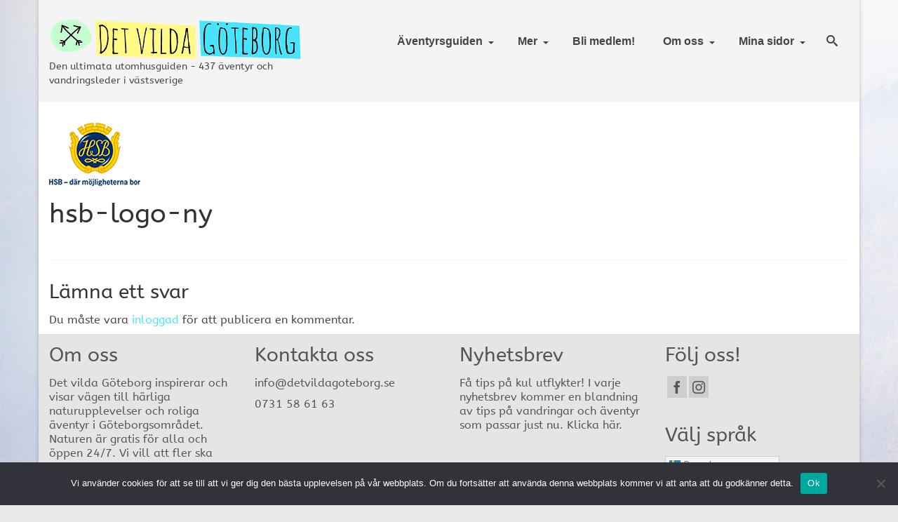

--- FILE ---
content_type: text/html; charset=UTF-8
request_url: https://detvildagoteborg.se/for-foretag/hsb-logo-ny/
body_size: 20129
content:
<!DOCTYPE html>
<html class="no-js" lang="sv-SE" itemscope="itemscope" itemtype="https://schema.org/WebPage" >
<head>
  <meta charset="UTF-8">
  <meta name="viewport" content="width=device-width, initial-scale=1.0">
  <meta http-equiv="X-UA-Compatible" content="IE=edge">
  <meta name='robots' content='index, follow, max-image-preview:large, max-snippet:-1, max-video-preview:-1' />

	<!-- This site is optimized with the Yoast SEO plugin v26.8 - https://yoast.com/product/yoast-seo-wordpress/ -->
	<title>hsb-logo-ny - Det Vilda Göteborg</title>
	<link rel="canonical" href="https://detvildagoteborg.se/for-foretag/hsb-logo-ny/" />
	<meta property="og:locale" content="sv_SE" />
	<meta property="og:type" content="article" />
	<meta property="og:title" content="hsb-logo-ny - Det Vilda Göteborg" />
	<meta property="og:url" content="https://detvildagoteborg.se/for-foretag/hsb-logo-ny/" />
	<meta property="og:site_name" content="Det Vilda Göteborg" />
	<meta property="og:image" content="https://detvildagoteborg.se/for-foretag/hsb-logo-ny" />
	<meta property="og:image:width" content="130" />
	<meta property="og:image:height" content="90" />
	<meta property="og:image:type" content="image/png" />
	<meta name="twitter:card" content="summary_large_image" />
	<script type="application/ld+json" class="yoast-schema-graph">{"@context":"https://schema.org","@graph":[{"@type":"WebPage","@id":"https://detvildagoteborg.se/for-foretag/hsb-logo-ny/","url":"https://detvildagoteborg.se/for-foretag/hsb-logo-ny/","name":"hsb-logo-ny - Det Vilda Göteborg","isPartOf":{"@id":"https://detvildagoteborg.se/#website"},"primaryImageOfPage":{"@id":"https://detvildagoteborg.se/for-foretag/hsb-logo-ny/#primaryimage"},"image":{"@id":"https://detvildagoteborg.se/for-foretag/hsb-logo-ny/#primaryimage"},"thumbnailUrl":"https://detvildagoteborg.se/wp-content/uploads/2021/01/hsb-logo-ny.png","datePublished":"2021-01-13T18:08:21+00:00","breadcrumb":{"@id":"https://detvildagoteborg.se/for-foretag/hsb-logo-ny/#breadcrumb"},"inLanguage":"sv-SE","potentialAction":[{"@type":"ReadAction","target":["https://detvildagoteborg.se/for-foretag/hsb-logo-ny/"]}]},{"@type":"ImageObject","inLanguage":"sv-SE","@id":"https://detvildagoteborg.se/for-foretag/hsb-logo-ny/#primaryimage","url":"https://detvildagoteborg.se/wp-content/uploads/2021/01/hsb-logo-ny.png","contentUrl":"https://detvildagoteborg.se/wp-content/uploads/2021/01/hsb-logo-ny.png","width":130,"height":90},{"@type":"BreadcrumbList","@id":"https://detvildagoteborg.se/for-foretag/hsb-logo-ny/#breadcrumb","itemListElement":[{"@type":"ListItem","position":1,"name":"Hem","item":"https://detvildagoteborg.se/"},{"@type":"ListItem","position":2,"name":"För företag","item":"https://detvildagoteborg.se/for-foretag/"},{"@type":"ListItem","position":3,"name":"hsb-logo-ny"}]},{"@type":"WebSite","@id":"https://detvildagoteborg.se/#website","url":"https://detvildagoteborg.se/","name":"Det Vilda Göteborg","description":"Äventyr, Friluftsliv, Natur","potentialAction":[{"@type":"SearchAction","target":{"@type":"EntryPoint","urlTemplate":"https://detvildagoteborg.se/?s={search_term_string}"},"query-input":{"@type":"PropertyValueSpecification","valueRequired":true,"valueName":"search_term_string"}}],"inLanguage":"sv-SE"}]}</script>
	<!-- / Yoast SEO plugin. -->


<link rel='dns-prefetch' href='//maxcdn.bootstrapcdn.com' />
<link rel='dns-prefetch' href='//fonts.googleapis.com' />
<link rel="alternate" type="application/rss+xml" title="Det Vilda Göteborg &raquo; Webbflöde" href="https://detvildagoteborg.se/feed/" />
<link rel="alternate" type="application/rss+xml" title="Det Vilda Göteborg &raquo; Kommentarsflöde" href="https://detvildagoteborg.se/comments/feed/" />
<link rel="alternate" type="application/rss+xml" title="Det Vilda Göteborg &raquo; Kommentarsflöde för hsb-logo-ny" href="https://detvildagoteborg.se/for-foretag/hsb-logo-ny/feed/" />
<link rel="alternate" title="oEmbed (JSON)" type="application/json+oembed" href="https://detvildagoteborg.se/wp-json/oembed/1.0/embed?url=https%3A%2F%2Fdetvildagoteborg.se%2Ffor-foretag%2Fhsb-logo-ny%2F" />
<link rel="alternate" title="oEmbed (XML)" type="text/xml+oembed" href="https://detvildagoteborg.se/wp-json/oembed/1.0/embed?url=https%3A%2F%2Fdetvildagoteborg.se%2Ffor-foretag%2Fhsb-logo-ny%2F&#038;format=xml" />
<link rel="shortcut icon" type="image/x-icon" href="https://detvildagoteborg.se/wp-content/uploads/2019/12/favicon_dvg.png" /><style type="text/css" id="kt-local-fonts-css">@font-face{font-family:'ABeeZee';font-style:italic;font-weight:400;src:local('ABeeZee Italic'),local('ABeeZee-Italic'),url(https://detvildagoteborg.se/wp-content/uploads/kadence-gfonts/abeezee/gdFHbjHcLYROorto_Tq2E_Y6323mHUZFJMgTvxaG2iE.eot) format('embedded-opentype'),url(https://detvildagoteborg.se/wp-content/uploads/kadence-gfonts/abeezee/gdFHbjHcLYROorto_Tq2E6CWcynf_cDxXwCLxiixG1c.ttf) format('ttf'),url(https://detvildagoteborg.se/wp-content/uploads/kadence-gfonts/abeezee/gdFHbjHcLYROorto_Tq2Ez8E0i7KZn-EPnyo3HZu7kw.woff) format('woff'),url(https://detvildagoteborg.se/wp-content/uploads/kadence-gfonts/abeezee/gdFHbjHcLYROorto_Tq2E1tXRa8TVwTICgirnJhmVJw.woff2) format('woff2');}@font-face{font-family:'ABeeZee';font-style:italic;font-weight:700;;}@font-face{font-family:'ABeeZee';font-style:normal;font-weight:400;src:local('ABeeZee Regular'),local('ABeeZee-Regular'),url(https://detvildagoteborg.se/wp-content/uploads/kadence-gfonts/abeezee/mHe7YG9wQgrkYxToGNllew.eot) format('embedded-opentype'),url(https://detvildagoteborg.se/wp-content/uploads/kadence-gfonts/abeezee/JYPhMn-3Xw-JGuyB-fEdNA.ttf) format('ttf'),url(https://detvildagoteborg.se/wp-content/uploads/kadence-gfonts/abeezee/m_J3nYLkIiGqm2wAiy01kg.woff) format('woff'),url(https://detvildagoteborg.se/wp-content/uploads/kadence-gfonts/abeezee/TV7JXr7j4tW7mgYreANhGQ.woff2) format('woff2');}@font-face{font-family:'ABeeZee';font-style:normal;font-weight:700;;}@font-face{font-family:'Lato';font-style:normal;font-weight:700;src:local('Lato Bold'),local('Lato-Bold'),url(https://detvildagoteborg.se/wp-content/uploads/kadence-gfonts/lato/sBtfDPlEIwvKKU53nAG7AQ.eot) format('embedded-opentype'),url(https://detvildagoteborg.se/wp-content/uploads/kadence-gfonts/lato/DvlFBScY1r-FMtZSYIYoYw.ttf) format('ttf'),url(https://detvildagoteborg.se/wp-content/uploads/kadence-gfonts/lato/wkfQbvfT_02e2IWO3yYueQ.woff) format('woff'),url(https://detvildagoteborg.se/wp-content/uploads/kadence-gfonts/lato/H2DMvhDLycM56KNuAtbJYA.woff2) format('woff2');}</style>		<!-- This site uses the Google Analytics by MonsterInsights plugin v9.11.1 - Using Analytics tracking - https://www.monsterinsights.com/ -->
							<script src="//www.googletagmanager.com/gtag/js?id=G-NEYMXTBE94"  data-cfasync="false" data-wpfc-render="false" type="text/javascript" async></script>
			<script data-cfasync="false" data-wpfc-render="false" type="text/javascript">
				var mi_version = '9.11.1';
				var mi_track_user = true;
				var mi_no_track_reason = '';
								var MonsterInsightsDefaultLocations = {"page_location":"https:\/\/detvildagoteborg.se\/for-foretag\/hsb-logo-ny\/"};
								if ( typeof MonsterInsightsPrivacyGuardFilter === 'function' ) {
					var MonsterInsightsLocations = (typeof MonsterInsightsExcludeQuery === 'object') ? MonsterInsightsPrivacyGuardFilter( MonsterInsightsExcludeQuery ) : MonsterInsightsPrivacyGuardFilter( MonsterInsightsDefaultLocations );
				} else {
					var MonsterInsightsLocations = (typeof MonsterInsightsExcludeQuery === 'object') ? MonsterInsightsExcludeQuery : MonsterInsightsDefaultLocations;
				}

								var disableStrs = [
										'ga-disable-G-NEYMXTBE94',
									];

				/* Function to detect opted out users */
				function __gtagTrackerIsOptedOut() {
					for (var index = 0; index < disableStrs.length; index++) {
						if (document.cookie.indexOf(disableStrs[index] + '=true') > -1) {
							return true;
						}
					}

					return false;
				}

				/* Disable tracking if the opt-out cookie exists. */
				if (__gtagTrackerIsOptedOut()) {
					for (var index = 0; index < disableStrs.length; index++) {
						window[disableStrs[index]] = true;
					}
				}

				/* Opt-out function */
				function __gtagTrackerOptout() {
					for (var index = 0; index < disableStrs.length; index++) {
						document.cookie = disableStrs[index] + '=true; expires=Thu, 31 Dec 2099 23:59:59 UTC; path=/';
						window[disableStrs[index]] = true;
					}
				}

				if ('undefined' === typeof gaOptout) {
					function gaOptout() {
						__gtagTrackerOptout();
					}
				}
								window.dataLayer = window.dataLayer || [];

				window.MonsterInsightsDualTracker = {
					helpers: {},
					trackers: {},
				};
				if (mi_track_user) {
					function __gtagDataLayer() {
						dataLayer.push(arguments);
					}

					function __gtagTracker(type, name, parameters) {
						if (!parameters) {
							parameters = {};
						}

						if (parameters.send_to) {
							__gtagDataLayer.apply(null, arguments);
							return;
						}

						if (type === 'event') {
														parameters.send_to = monsterinsights_frontend.v4_id;
							var hookName = name;
							if (typeof parameters['event_category'] !== 'undefined') {
								hookName = parameters['event_category'] + ':' + name;
							}

							if (typeof MonsterInsightsDualTracker.trackers[hookName] !== 'undefined') {
								MonsterInsightsDualTracker.trackers[hookName](parameters);
							} else {
								__gtagDataLayer('event', name, parameters);
							}
							
						} else {
							__gtagDataLayer.apply(null, arguments);
						}
					}

					__gtagTracker('js', new Date());
					__gtagTracker('set', {
						'developer_id.dZGIzZG': true,
											});
					if ( MonsterInsightsLocations.page_location ) {
						__gtagTracker('set', MonsterInsightsLocations);
					}
										__gtagTracker('config', 'G-NEYMXTBE94', {"forceSSL":"true"} );
										window.gtag = __gtagTracker;										(function () {
						/* https://developers.google.com/analytics/devguides/collection/analyticsjs/ */
						/* ga and __gaTracker compatibility shim. */
						var noopfn = function () {
							return null;
						};
						var newtracker = function () {
							return new Tracker();
						};
						var Tracker = function () {
							return null;
						};
						var p = Tracker.prototype;
						p.get = noopfn;
						p.set = noopfn;
						p.send = function () {
							var args = Array.prototype.slice.call(arguments);
							args.unshift('send');
							__gaTracker.apply(null, args);
						};
						var __gaTracker = function () {
							var len = arguments.length;
							if (len === 0) {
								return;
							}
							var f = arguments[len - 1];
							if (typeof f !== 'object' || f === null || typeof f.hitCallback !== 'function') {
								if ('send' === arguments[0]) {
									var hitConverted, hitObject = false, action;
									if ('event' === arguments[1]) {
										if ('undefined' !== typeof arguments[3]) {
											hitObject = {
												'eventAction': arguments[3],
												'eventCategory': arguments[2],
												'eventLabel': arguments[4],
												'value': arguments[5] ? arguments[5] : 1,
											}
										}
									}
									if ('pageview' === arguments[1]) {
										if ('undefined' !== typeof arguments[2]) {
											hitObject = {
												'eventAction': 'page_view',
												'page_path': arguments[2],
											}
										}
									}
									if (typeof arguments[2] === 'object') {
										hitObject = arguments[2];
									}
									if (typeof arguments[5] === 'object') {
										Object.assign(hitObject, arguments[5]);
									}
									if ('undefined' !== typeof arguments[1].hitType) {
										hitObject = arguments[1];
										if ('pageview' === hitObject.hitType) {
											hitObject.eventAction = 'page_view';
										}
									}
									if (hitObject) {
										action = 'timing' === arguments[1].hitType ? 'timing_complete' : hitObject.eventAction;
										hitConverted = mapArgs(hitObject);
										__gtagTracker('event', action, hitConverted);
									}
								}
								return;
							}

							function mapArgs(args) {
								var arg, hit = {};
								var gaMap = {
									'eventCategory': 'event_category',
									'eventAction': 'event_action',
									'eventLabel': 'event_label',
									'eventValue': 'event_value',
									'nonInteraction': 'non_interaction',
									'timingCategory': 'event_category',
									'timingVar': 'name',
									'timingValue': 'value',
									'timingLabel': 'event_label',
									'page': 'page_path',
									'location': 'page_location',
									'title': 'page_title',
									'referrer' : 'page_referrer',
								};
								for (arg in args) {
																		if (!(!args.hasOwnProperty(arg) || !gaMap.hasOwnProperty(arg))) {
										hit[gaMap[arg]] = args[arg];
									} else {
										hit[arg] = args[arg];
									}
								}
								return hit;
							}

							try {
								f.hitCallback();
							} catch (ex) {
							}
						};
						__gaTracker.create = newtracker;
						__gaTracker.getByName = newtracker;
						__gaTracker.getAll = function () {
							return [];
						};
						__gaTracker.remove = noopfn;
						__gaTracker.loaded = true;
						window['__gaTracker'] = __gaTracker;
					})();
									} else {
										console.log("");
					(function () {
						function __gtagTracker() {
							return null;
						}

						window['__gtagTracker'] = __gtagTracker;
						window['gtag'] = __gtagTracker;
					})();
									}
			</script>
							<!-- / Google Analytics by MonsterInsights -->
		<style id='wp-img-auto-sizes-contain-inline-css' type='text/css'>
img:is([sizes=auto i],[sizes^="auto," i]){contain-intrinsic-size:3000px 1500px}
/*# sourceURL=wp-img-auto-sizes-contain-inline-css */
</style>
<link rel='stylesheet' id='mp-theme-css' href='https://detvildagoteborg.se/wp-content/plugins/memberpress/css/ui/theme.css?ver=1.12.11' type='text/css' media='all' />
<link rel='stylesheet' id='sbi_styles-css' href='https://detvildagoteborg.se/wp-content/plugins/instagram-feed/css/sbi-styles.min.css?ver=6.10.0' type='text/css' media='all' />
<style id='wp-emoji-styles-inline-css' type='text/css'>

	img.wp-smiley, img.emoji {
		display: inline !important;
		border: none !important;
		box-shadow: none !important;
		height: 1em !important;
		width: 1em !important;
		margin: 0 0.07em !important;
		vertical-align: -0.1em !important;
		background: none !important;
		padding: 0 !important;
	}
/*# sourceURL=wp-emoji-styles-inline-css */
</style>
<style id='wp-block-library-inline-css' type='text/css'>
:root{--wp-block-synced-color:#7a00df;--wp-block-synced-color--rgb:122,0,223;--wp-bound-block-color:var(--wp-block-synced-color);--wp-editor-canvas-background:#ddd;--wp-admin-theme-color:#007cba;--wp-admin-theme-color--rgb:0,124,186;--wp-admin-theme-color-darker-10:#006ba1;--wp-admin-theme-color-darker-10--rgb:0,107,160.5;--wp-admin-theme-color-darker-20:#005a87;--wp-admin-theme-color-darker-20--rgb:0,90,135;--wp-admin-border-width-focus:2px}@media (min-resolution:192dpi){:root{--wp-admin-border-width-focus:1.5px}}.wp-element-button{cursor:pointer}:root .has-very-light-gray-background-color{background-color:#eee}:root .has-very-dark-gray-background-color{background-color:#313131}:root .has-very-light-gray-color{color:#eee}:root .has-very-dark-gray-color{color:#313131}:root .has-vivid-green-cyan-to-vivid-cyan-blue-gradient-background{background:linear-gradient(135deg,#00d084,#0693e3)}:root .has-purple-crush-gradient-background{background:linear-gradient(135deg,#34e2e4,#4721fb 50%,#ab1dfe)}:root .has-hazy-dawn-gradient-background{background:linear-gradient(135deg,#faaca8,#dad0ec)}:root .has-subdued-olive-gradient-background{background:linear-gradient(135deg,#fafae1,#67a671)}:root .has-atomic-cream-gradient-background{background:linear-gradient(135deg,#fdd79a,#004a59)}:root .has-nightshade-gradient-background{background:linear-gradient(135deg,#330968,#31cdcf)}:root .has-midnight-gradient-background{background:linear-gradient(135deg,#020381,#2874fc)}:root{--wp--preset--font-size--normal:16px;--wp--preset--font-size--huge:42px}.has-regular-font-size{font-size:1em}.has-larger-font-size{font-size:2.625em}.has-normal-font-size{font-size:var(--wp--preset--font-size--normal)}.has-huge-font-size{font-size:var(--wp--preset--font-size--huge)}.has-text-align-center{text-align:center}.has-text-align-left{text-align:left}.has-text-align-right{text-align:right}.has-fit-text{white-space:nowrap!important}#end-resizable-editor-section{display:none}.aligncenter{clear:both}.items-justified-left{justify-content:flex-start}.items-justified-center{justify-content:center}.items-justified-right{justify-content:flex-end}.items-justified-space-between{justify-content:space-between}.screen-reader-text{border:0;clip-path:inset(50%);height:1px;margin:-1px;overflow:hidden;padding:0;position:absolute;width:1px;word-wrap:normal!important}.screen-reader-text:focus{background-color:#ddd;clip-path:none;color:#444;display:block;font-size:1em;height:auto;left:5px;line-height:normal;padding:15px 23px 14px;text-decoration:none;top:5px;width:auto;z-index:100000}html :where(.has-border-color){border-style:solid}html :where([style*=border-top-color]){border-top-style:solid}html :where([style*=border-right-color]){border-right-style:solid}html :where([style*=border-bottom-color]){border-bottom-style:solid}html :where([style*=border-left-color]){border-left-style:solid}html :where([style*=border-width]){border-style:solid}html :where([style*=border-top-width]){border-top-style:solid}html :where([style*=border-right-width]){border-right-style:solid}html :where([style*=border-bottom-width]){border-bottom-style:solid}html :where([style*=border-left-width]){border-left-style:solid}html :where(img[class*=wp-image-]){height:auto;max-width:100%}:where(figure){margin:0 0 1em}html :where(.is-position-sticky){--wp-admin--admin-bar--position-offset:var(--wp-admin--admin-bar--height,0px)}@media screen and (max-width:600px){html :where(.is-position-sticky){--wp-admin--admin-bar--position-offset:0px}}

/*# sourceURL=wp-block-library-inline-css */
</style><style id='global-styles-inline-css' type='text/css'>
:root{--wp--preset--aspect-ratio--square: 1;--wp--preset--aspect-ratio--4-3: 4/3;--wp--preset--aspect-ratio--3-4: 3/4;--wp--preset--aspect-ratio--3-2: 3/2;--wp--preset--aspect-ratio--2-3: 2/3;--wp--preset--aspect-ratio--16-9: 16/9;--wp--preset--aspect-ratio--9-16: 9/16;--wp--preset--color--black: #000;--wp--preset--color--cyan-bluish-gray: #abb8c3;--wp--preset--color--white: #fff;--wp--preset--color--pale-pink: #f78da7;--wp--preset--color--vivid-red: #cf2e2e;--wp--preset--color--luminous-vivid-orange: #ff6900;--wp--preset--color--luminous-vivid-amber: #fcb900;--wp--preset--color--light-green-cyan: #7bdcb5;--wp--preset--color--vivid-green-cyan: #00d084;--wp--preset--color--pale-cyan-blue: #8ed1fc;--wp--preset--color--vivid-cyan-blue: #0693e3;--wp--preset--color--vivid-purple: #9b51e0;--wp--preset--color--virtue-primary: #48e4ff;--wp--preset--color--virtue-primary-light: #636363;--wp--preset--color--very-light-gray: #eee;--wp--preset--color--very-dark-gray: #444;--wp--preset--gradient--vivid-cyan-blue-to-vivid-purple: linear-gradient(135deg,rgb(6,147,227) 0%,rgb(155,81,224) 100%);--wp--preset--gradient--light-green-cyan-to-vivid-green-cyan: linear-gradient(135deg,rgb(122,220,180) 0%,rgb(0,208,130) 100%);--wp--preset--gradient--luminous-vivid-amber-to-luminous-vivid-orange: linear-gradient(135deg,rgb(252,185,0) 0%,rgb(255,105,0) 100%);--wp--preset--gradient--luminous-vivid-orange-to-vivid-red: linear-gradient(135deg,rgb(255,105,0) 0%,rgb(207,46,46) 100%);--wp--preset--gradient--very-light-gray-to-cyan-bluish-gray: linear-gradient(135deg,rgb(238,238,238) 0%,rgb(169,184,195) 100%);--wp--preset--gradient--cool-to-warm-spectrum: linear-gradient(135deg,rgb(74,234,220) 0%,rgb(151,120,209) 20%,rgb(207,42,186) 40%,rgb(238,44,130) 60%,rgb(251,105,98) 80%,rgb(254,248,76) 100%);--wp--preset--gradient--blush-light-purple: linear-gradient(135deg,rgb(255,206,236) 0%,rgb(152,150,240) 100%);--wp--preset--gradient--blush-bordeaux: linear-gradient(135deg,rgb(254,205,165) 0%,rgb(254,45,45) 50%,rgb(107,0,62) 100%);--wp--preset--gradient--luminous-dusk: linear-gradient(135deg,rgb(255,203,112) 0%,rgb(199,81,192) 50%,rgb(65,88,208) 100%);--wp--preset--gradient--pale-ocean: linear-gradient(135deg,rgb(255,245,203) 0%,rgb(182,227,212) 50%,rgb(51,167,181) 100%);--wp--preset--gradient--electric-grass: linear-gradient(135deg,rgb(202,248,128) 0%,rgb(113,206,126) 100%);--wp--preset--gradient--midnight: linear-gradient(135deg,rgb(2,3,129) 0%,rgb(40,116,252) 100%);--wp--preset--font-size--small: 13px;--wp--preset--font-size--medium: 20px;--wp--preset--font-size--large: 36px;--wp--preset--font-size--x-large: 42px;--wp--preset--spacing--20: 0.44rem;--wp--preset--spacing--30: 0.67rem;--wp--preset--spacing--40: 1rem;--wp--preset--spacing--50: 1.5rem;--wp--preset--spacing--60: 2.25rem;--wp--preset--spacing--70: 3.38rem;--wp--preset--spacing--80: 5.06rem;--wp--preset--shadow--natural: 6px 6px 9px rgba(0, 0, 0, 0.2);--wp--preset--shadow--deep: 12px 12px 50px rgba(0, 0, 0, 0.4);--wp--preset--shadow--sharp: 6px 6px 0px rgba(0, 0, 0, 0.2);--wp--preset--shadow--outlined: 6px 6px 0px -3px rgb(255, 255, 255), 6px 6px rgb(0, 0, 0);--wp--preset--shadow--crisp: 6px 6px 0px rgb(0, 0, 0);}:where(.is-layout-flex){gap: 0.5em;}:where(.is-layout-grid){gap: 0.5em;}body .is-layout-flex{display: flex;}.is-layout-flex{flex-wrap: wrap;align-items: center;}.is-layout-flex > :is(*, div){margin: 0;}body .is-layout-grid{display: grid;}.is-layout-grid > :is(*, div){margin: 0;}:where(.wp-block-columns.is-layout-flex){gap: 2em;}:where(.wp-block-columns.is-layout-grid){gap: 2em;}:where(.wp-block-post-template.is-layout-flex){gap: 1.25em;}:where(.wp-block-post-template.is-layout-grid){gap: 1.25em;}.has-black-color{color: var(--wp--preset--color--black) !important;}.has-cyan-bluish-gray-color{color: var(--wp--preset--color--cyan-bluish-gray) !important;}.has-white-color{color: var(--wp--preset--color--white) !important;}.has-pale-pink-color{color: var(--wp--preset--color--pale-pink) !important;}.has-vivid-red-color{color: var(--wp--preset--color--vivid-red) !important;}.has-luminous-vivid-orange-color{color: var(--wp--preset--color--luminous-vivid-orange) !important;}.has-luminous-vivid-amber-color{color: var(--wp--preset--color--luminous-vivid-amber) !important;}.has-light-green-cyan-color{color: var(--wp--preset--color--light-green-cyan) !important;}.has-vivid-green-cyan-color{color: var(--wp--preset--color--vivid-green-cyan) !important;}.has-pale-cyan-blue-color{color: var(--wp--preset--color--pale-cyan-blue) !important;}.has-vivid-cyan-blue-color{color: var(--wp--preset--color--vivid-cyan-blue) !important;}.has-vivid-purple-color{color: var(--wp--preset--color--vivid-purple) !important;}.has-black-background-color{background-color: var(--wp--preset--color--black) !important;}.has-cyan-bluish-gray-background-color{background-color: var(--wp--preset--color--cyan-bluish-gray) !important;}.has-white-background-color{background-color: var(--wp--preset--color--white) !important;}.has-pale-pink-background-color{background-color: var(--wp--preset--color--pale-pink) !important;}.has-vivid-red-background-color{background-color: var(--wp--preset--color--vivid-red) !important;}.has-luminous-vivid-orange-background-color{background-color: var(--wp--preset--color--luminous-vivid-orange) !important;}.has-luminous-vivid-amber-background-color{background-color: var(--wp--preset--color--luminous-vivid-amber) !important;}.has-light-green-cyan-background-color{background-color: var(--wp--preset--color--light-green-cyan) !important;}.has-vivid-green-cyan-background-color{background-color: var(--wp--preset--color--vivid-green-cyan) !important;}.has-pale-cyan-blue-background-color{background-color: var(--wp--preset--color--pale-cyan-blue) !important;}.has-vivid-cyan-blue-background-color{background-color: var(--wp--preset--color--vivid-cyan-blue) !important;}.has-vivid-purple-background-color{background-color: var(--wp--preset--color--vivid-purple) !important;}.has-black-border-color{border-color: var(--wp--preset--color--black) !important;}.has-cyan-bluish-gray-border-color{border-color: var(--wp--preset--color--cyan-bluish-gray) !important;}.has-white-border-color{border-color: var(--wp--preset--color--white) !important;}.has-pale-pink-border-color{border-color: var(--wp--preset--color--pale-pink) !important;}.has-vivid-red-border-color{border-color: var(--wp--preset--color--vivid-red) !important;}.has-luminous-vivid-orange-border-color{border-color: var(--wp--preset--color--luminous-vivid-orange) !important;}.has-luminous-vivid-amber-border-color{border-color: var(--wp--preset--color--luminous-vivid-amber) !important;}.has-light-green-cyan-border-color{border-color: var(--wp--preset--color--light-green-cyan) !important;}.has-vivid-green-cyan-border-color{border-color: var(--wp--preset--color--vivid-green-cyan) !important;}.has-pale-cyan-blue-border-color{border-color: var(--wp--preset--color--pale-cyan-blue) !important;}.has-vivid-cyan-blue-border-color{border-color: var(--wp--preset--color--vivid-cyan-blue) !important;}.has-vivid-purple-border-color{border-color: var(--wp--preset--color--vivid-purple) !important;}.has-vivid-cyan-blue-to-vivid-purple-gradient-background{background: var(--wp--preset--gradient--vivid-cyan-blue-to-vivid-purple) !important;}.has-light-green-cyan-to-vivid-green-cyan-gradient-background{background: var(--wp--preset--gradient--light-green-cyan-to-vivid-green-cyan) !important;}.has-luminous-vivid-amber-to-luminous-vivid-orange-gradient-background{background: var(--wp--preset--gradient--luminous-vivid-amber-to-luminous-vivid-orange) !important;}.has-luminous-vivid-orange-to-vivid-red-gradient-background{background: var(--wp--preset--gradient--luminous-vivid-orange-to-vivid-red) !important;}.has-very-light-gray-to-cyan-bluish-gray-gradient-background{background: var(--wp--preset--gradient--very-light-gray-to-cyan-bluish-gray) !important;}.has-cool-to-warm-spectrum-gradient-background{background: var(--wp--preset--gradient--cool-to-warm-spectrum) !important;}.has-blush-light-purple-gradient-background{background: var(--wp--preset--gradient--blush-light-purple) !important;}.has-blush-bordeaux-gradient-background{background: var(--wp--preset--gradient--blush-bordeaux) !important;}.has-luminous-dusk-gradient-background{background: var(--wp--preset--gradient--luminous-dusk) !important;}.has-pale-ocean-gradient-background{background: var(--wp--preset--gradient--pale-ocean) !important;}.has-electric-grass-gradient-background{background: var(--wp--preset--gradient--electric-grass) !important;}.has-midnight-gradient-background{background: var(--wp--preset--gradient--midnight) !important;}.has-small-font-size{font-size: var(--wp--preset--font-size--small) !important;}.has-medium-font-size{font-size: var(--wp--preset--font-size--medium) !important;}.has-large-font-size{font-size: var(--wp--preset--font-size--large) !important;}.has-x-large-font-size{font-size: var(--wp--preset--font-size--x-large) !important;}
/*# sourceURL=global-styles-inline-css */
</style>

<style id='classic-theme-styles-inline-css' type='text/css'>
/*! This file is auto-generated */
.wp-block-button__link{color:#fff;background-color:#32373c;border-radius:9999px;box-shadow:none;text-decoration:none;padding:calc(.667em + 2px) calc(1.333em + 2px);font-size:1.125em}.wp-block-file__button{background:#32373c;color:#fff;text-decoration:none}
/*# sourceURL=/wp-includes/css/classic-themes.min.css */
</style>
<link rel='stylesheet' id='cookie-notice-front-css' href='https://detvildagoteborg.se/wp-content/plugins/cookie-notice/css/front.min.css?ver=2.5.11' type='text/css' media='all' />
<link rel='stylesheet' id='fb-widget-frontend-style-css' href='https://detvildagoteborg.se/wp-content/plugins/facebook-pagelike-widget/assets/css/style.css?ver=1.0.0' type='text/css' media='all' />
<link rel='stylesheet' id='kk-star-ratings-css' href='https://detvildagoteborg.se/wp-content/plugins/kk-star-ratings/src/core/public/css/kk-star-ratings.min.css?ver=5.4.10.3' type='text/css' media='all' />
<link rel='stylesheet' id='mapsmarkerpro-css' href='https://detvildagoteborg.se/wp-content/plugins/maps-marker-pro/css/mapsmarkerpro.css?ver=4.31.3' type='text/css' media='all' />
<link rel='stylesheet' id='default-icon-styles-css' href='https://detvildagoteborg.se/wp-content/plugins/svg-vector-icon-plugin/public/../admin/css/wordpress-svg-icon-plugin-style.min.css?ver=6.9' type='text/css' media='all' />
<link rel='stylesheet' id='wp-date-remover-css' href='https://detvildagoteborg.se/wp-content/plugins/wp-date-remover/public/css/wp-date-remover-public.css?ver=1.0.0' type='text/css' media='all' />
<link rel='stylesheet' id='recent-posts-widget-with-thumbnails-public-style-css' href='https://detvildagoteborg.se/wp-content/plugins/recent-posts-widget-with-thumbnails/public.css?ver=7.1.1' type='text/css' media='all' />
<link rel='stylesheet' id='simple-favorites-css' href='https://detvildagoteborg.se/wp-content/plugins/favorites/assets/css/favorites.css?ver=2.3.6' type='text/css' media='all' />
<link rel='stylesheet' id='heateor_sss_frontend_css-css' href='https://detvildagoteborg.se/wp-content/plugins/sassy-social-share/public/css/sassy-social-share-public.css?ver=3.3.79' type='text/css' media='all' />
<style id='heateor_sss_frontend_css-inline-css' type='text/css'>
.heateor_sss_button_instagram span.heateor_sss_svg,a.heateor_sss_instagram span.heateor_sss_svg{background:radial-gradient(circle at 30% 107%,#fdf497 0,#fdf497 5%,#fd5949 45%,#d6249f 60%,#285aeb 90%)}.heateor_sss_horizontal_sharing .heateor_sss_svg,.heateor_sss_standard_follow_icons_container .heateor_sss_svg{color:#fff;border-width:0px;border-style:solid;border-color:transparent}.heateor_sss_horizontal_sharing .heateorSssTCBackground{color:#666}.heateor_sss_horizontal_sharing span.heateor_sss_svg:hover,.heateor_sss_standard_follow_icons_container span.heateor_sss_svg:hover{border-color:transparent;}.heateor_sss_vertical_sharing span.heateor_sss_svg,.heateor_sss_floating_follow_icons_container span.heateor_sss_svg{color:#fff;border-width:0px;border-style:solid;border-color:transparent;}.heateor_sss_vertical_sharing .heateorSssTCBackground{color:#666;}.heateor_sss_vertical_sharing span.heateor_sss_svg:hover,.heateor_sss_floating_follow_icons_container span.heateor_sss_svg:hover{border-color:transparent;}@media screen and (max-width:783px) {.heateor_sss_vertical_sharing{display:none!important}}TA BORT DENNA TEXT OM MAN VILL HA IKONER OCH TEXT PÅ SAMMA RAD
div.heateor_sss_horizontal_sharing div{float:left;line-height:25px;margin-right: 6px;}div.heateor_sss_horizontal_sharing ul.heateor_sss_sharing_ul{float:left}
/*# sourceURL=heateor_sss_frontend_css-inline-css */
</style>
<link rel='stylesheet' id='animate-css' href='https://detvildagoteborg.se/wp-content/plugins/pe-recent-posts/css/animate.css?ver=6.9' type='text/css' media='all' />
<link rel='stylesheet' id='font-awesome-css' href='//maxcdn.bootstrapcdn.com/font-awesome/4.7.0/css/font-awesome.min.css?ver=6.9' type='text/css' media='all' />
<link rel='stylesheet' id='pe-recent-posts-css' href='https://detvildagoteborg.se/wp-content/plugins/pe-recent-posts/css/pe-recent-posts.css?ver=6.9' type='text/css' media='all' />
<style id='kadence-blocks-global-variables-inline-css' type='text/css'>
:root {--global-kb-font-size-sm:clamp(0.8rem, 0.73rem + 0.217vw, 0.9rem);--global-kb-font-size-md:clamp(1.1rem, 0.995rem + 0.326vw, 1.25rem);--global-kb-font-size-lg:clamp(1.75rem, 1.576rem + 0.543vw, 2rem);--global-kb-font-size-xl:clamp(2.25rem, 1.728rem + 1.63vw, 3rem);--global-kb-font-size-xxl:clamp(2.5rem, 1.456rem + 3.26vw, 4rem);--global-kb-font-size-xxxl:clamp(2.75rem, 0.489rem + 7.065vw, 6rem);}:root {--global-palette1: #3182CE;--global-palette2: #2B6CB0;--global-palette3: #1A202C;--global-palette4: #2D3748;--global-palette5: #4A5568;--global-palette6: #718096;--global-palette7: #EDF2F7;--global-palette8: #F7FAFC;--global-palette9: #ffffff;}
/*# sourceURL=kadence-blocks-global-variables-inline-css */
</style>
<link rel='stylesheet' id='kadence_slider_css-css' href='https://detvildagoteborg.se/wp-content/plugins/kadence-slider/css/ksp.css?ver=2.3.6' type='text/css' media='all' />
<link rel='stylesheet' id='virtue_main-css' href='https://detvildagoteborg.se/wp-content/themes/virtue_premium/assets/css/virtue.css?ver=4.10.21' type='text/css' media='all' />
<link rel='stylesheet' id='virtue_print-css' href='https://detvildagoteborg.se/wp-content/themes/virtue_premium/assets/css/virtue_print.css?ver=4.10.21' type='text/css' media='print' />
<link rel='stylesheet' id='virtue_icons-css' href='https://detvildagoteborg.se/wp-content/themes/virtue_premium/assets/css/virtue_icons.css?ver=4.10.21' type='text/css' media='all' />
<link rel='stylesheet' id='virtue_skin-css' href='https://detvildagoteborg.se/wp-content/themes/virtue_premium/assets/css/skins/default.css?ver=4.10.21' type='text/css' media='all' />
<link rel='stylesheet' id='redux-google-fonts-kadence_slider-css' href='https://fonts.googleapis.com/css?family=Raleway%3A800%2C600%2C400%2C300%2C200&#038;ver=6.9' type='text/css' media='all' />
<link rel='stylesheet' id='otw-shortcode-general_foundicons-css' href='https://detvildagoteborg.se/wp-content/plugins/buttons-shortcode-and-widget/include/otw_components/otw_shortcode/css/general_foundicons.css?ver=6.9' type='text/css' media='all' />
<link rel='stylesheet' id='otw-shortcode-social_foundicons-css' href='https://detvildagoteborg.se/wp-content/plugins/buttons-shortcode-and-widget/include/otw_components/otw_shortcode/css/social_foundicons.css?ver=6.9' type='text/css' media='all' />
<link rel='stylesheet' id='otw-shortcode-css' href='https://detvildagoteborg.se/wp-content/plugins/buttons-shortcode-and-widget/include/otw_components/otw_shortcode/css/otw_shortcode.css?ver=6.9' type='text/css' media='all' />
<script type="text/javascript" src="https://detvildagoteborg.se/wp-includes/js/jquery/jquery.min.js?ver=3.7.1" id="jquery-core-js"></script>
<script type="text/javascript" src="https://detvildagoteborg.se/wp-includes/js/jquery/jquery-migrate.min.js?ver=3.4.1" id="jquery-migrate-js"></script>
<script type="text/javascript" src="https://detvildagoteborg.se/wp-content/plugins/pe-recent-posts/js/bootstrap.min.js?ver=3.3.0" id="bootstrap.min-js"></script>
<script type="text/javascript" src="https://detvildagoteborg.se/wp-content/plugins/google-analytics-for-wordpress/assets/js/frontend-gtag.min.js?ver=9.11.1" id="monsterinsights-frontend-script-js" async="async" data-wp-strategy="async"></script>
<script data-cfasync="false" data-wpfc-render="false" type="text/javascript" id='monsterinsights-frontend-script-js-extra'>/* <![CDATA[ */
var monsterinsights_frontend = {"js_events_tracking":"true","download_extensions":"doc,pdf,ppt,zip,xls,docx,pptx,xlsx","inbound_paths":"[]","home_url":"https:\/\/detvildagoteborg.se","hash_tracking":"false","v4_id":"G-NEYMXTBE94"};/* ]]> */
</script>
<script type="text/javascript" id="cookie-notice-front-js-before">
/* <![CDATA[ */
var cnArgs = {"ajaxUrl":"https:\/\/detvildagoteborg.se\/wp-admin\/admin-ajax.php","nonce":"ccd42b4845","hideEffect":"fade","position":"bottom","onScroll":false,"onScrollOffset":100,"onClick":false,"cookieName":"cookie_notice_accepted","cookieTime":2592000,"cookieTimeRejected":2592000,"globalCookie":false,"redirection":false,"cache":false,"revokeCookies":false,"revokeCookiesOpt":"automatic"};

//# sourceURL=cookie-notice-front-js-before
/* ]]> */
</script>
<script type="text/javascript" src="https://detvildagoteborg.se/wp-content/plugins/cookie-notice/js/front.min.js?ver=2.5.11" id="cookie-notice-front-js"></script>
<script type="text/javascript" src="https://detvildagoteborg.se/wp-content/plugins/wp-date-remover/public/js/wp-date-remover-public.js?ver=1.0.0" id="wp-date-remover-js"></script>
<script type="text/javascript" id="favorites-js-extra">
/* <![CDATA[ */
var favorites_data = {"ajaxurl":"https://detvildagoteborg.se/wp-admin/admin-ajax.php","nonce":"b7419bc200","favorite":"L\u00e4gg till som favorit \u003Ci class=\"sf-icon-star-empty\"\u003E\u003C/i\u003E","favorited":"Tillagd som favorit \u003Ci class=\"sf-icon-star-full\"\u003E\u003C/i\u003E","includecount":"","indicate_loading":"","loading_text":"Loading","loading_image":"","loading_image_active":"","loading_image_preload":"","cache_enabled":"1","button_options":{"button_type":{"label":"L\u00e4gg till sida som favorit","icon":"\u003Ci class=\"sf-icon-love\"\u003E\u003C/i\u003E","icon_class":"sf-icon-love","state_default":"L\u00e4gg till sida som favorit","state_active":"Tillagd som favorit"},"custom_colors":true,"box_shadow":false,"include_count":false,"default":{"background_default":"#2d5c88","border_default":"#b7b7b7","text_default":"#ffffff","icon_default":"#ffffff","count_default":false},"active":{"background_active":"#c4ffd0","border_active":"#b7b7b7","text_active":"#000000","icon_active":"#000000","count_active":false}},"authentication_modal_content":"\u003Cp class=\"attachment\"\u003E\u003Ca class=\"thumbnail\" href='https://detvildagoteborg.se/wp-content/uploads/2021/01/hsb-logo-ny.png'\u003E\u003Cimg width=\"130\" height=\"90\" src=\"https://detvildagoteborg.se/wp-content/uploads/2021/01/hsb-logo-ny.png\" class=\"attachment-medium size-medium\" alt=\"\" decoding=\"async\" /\u003E\u003C/a\u003E\u003C/p\u003E\n\u003Cp\u003EV\u00e4nligen logga in f\u00f6r att spara dina favoriter!\u003C/p\u003E\n\u003Cp\u003E\u003Ca href=\"https://detvildagoteborg.se/logga-in\"\u003EH\u00e4r loggar du in.\u003C/a\u003E\u003C/p\u003E\n\u003Cp\u003EInte medlem? \u003Ca href=\"https://detvildagoteborg.se/register/bli-medlem/\"\u003EDet kan du bli h\u00e4r!\u003C/a\u003E\u003C/p\u003E\n","authentication_redirect":"","dev_mode":"1","logged_in":"","user_id":"0","authentication_redirect_url":"https://detvildagoteborg.se/wp-login.php"};
//# sourceURL=favorites-js-extra
/* ]]> */
</script>
<script type="text/javascript" src="https://detvildagoteborg.se/wp-content/plugins/favorites/assets/js/favorites.js?ver=2.3.6" id="favorites-js"></script>
<link rel="https://api.w.org/" href="https://detvildagoteborg.se/wp-json/" /><link rel="alternate" title="JSON" type="application/json" href="https://detvildagoteborg.se/wp-json/wp/v2/media/16921" /><link rel="EditURI" type="application/rsd+xml" title="RSD" href="https://detvildagoteborg.se/xmlrpc.php?rsd" />

<link rel='shortlink' href='https://detvildagoteborg.se/?p=16921' />
<style type="text/css" id="kt-custom-css">#logo {padding-top:25px;}#logo {padding-bottom:10px;}#logo {margin-left:0px;}#logo {margin-right:0px;}#nav-main, .nav-main {margin-top:40px;}#nav-main, .nav-main  {margin-bottom:10px;}.headerfont, .tp-caption, .yith-wcan-list li, .yith-wcan .yith-wcan-reset-navigation, ul.yith-wcan-label li a, .price {font-family:ABeeZee;} 
  .topbarmenu ul li {font-family:Arial, Helvetica, sans-serif;}
  #kadbreadcrumbs {font-family:ABeeZee;}.home-iconmenu a, .home-iconmenu .home-icon-item {background:#f4f4f4;}.home-iconmenu a h4, .home-iconmenu a i, .home-iconmenu a p, .home-iconmenu .home-icon-item h4, .home-iconmenu .home-icon-item p, .home-iconmenu .home-icon-item i {color:#3a3a3a;} .home-iconmenu a:hover h4, .home-iconmenu a:hover i, .home-iconmenu a:hover p, .home-iconmenu .home-icon-item:hover h4, .home-iconmenu .home-icon-item:hover i, .home-iconmenu .home-icon-item:hover p {color:#fff;} a:hover, .has-virtue-primary-light-color {color: #636363;} .kad-btn-primary:hover, .button.pay:hover, .login .form-row .button:hover, #payment #place_order:hover, .yith-wcan .yith-wcan-reset-navigation:hover, .widget_shopping_cart_content .checkout:hover,.single_add_to_cart_button:hover,
.woocommerce-message .button:hover, #commentform .form-submit #submit:hover, .wpcf7 input.wpcf7-submit:hover, .track_order .button:hover, .widget_layered_nav_filters ul li a:hover, .cart_totals .checkout-button:hover,.shipping-calculator-form .button:hover,
.widget_layered_nav ul li.chosen a:hover, .shop_table .actions input[type=submit].checkout-button:hover, #kad-head-cart-popup a.button.checkout:hover, input[type="submit"].button:hover, .product_item.hidetheaction:hover .kad_add_to_cart, .post-password-form input[type="submit"]:hover, .has-virtue-primary-light-background-color {background: #636363;}.home-message:hover {background-color:#48e4ff; background-color: rgba(72, 228, 255, 0.6);}
  nav.woocommerce-pagination ul li a:hover, .wp-pagenavi a:hover, .panel-heading .accordion-toggle, .variations .kad_radio_variations label:hover, .variations .kad_radio_variations input[type=radio]:focus + label, .variations .kad_radio_variations label.selectedValue, .variations .kad_radio_variations input[type=radio]:checked + label {border-color: #48e4ff;}
  a, a:focus, #nav-main ul.sf-menu ul li a:hover, .product_price ins .amount, .price ins .amount, .color_primary, .primary-color, #logo a.brand, #nav-main ul.sf-menu a:hover,
  .woocommerce-message:before, .woocommerce-info:before, #nav-second ul.sf-menu a:hover, .footerclass a:hover, .posttags a:hover, .subhead a:hover, .nav-trigger-case:hover .kad-menu-name, 
  .nav-trigger-case:hover .kad-navbtn, #kadbreadcrumbs a:hover, #wp-calendar a, .testimonialbox .kadtestimoniallink:hover, .star-rating, .has-virtue-primary-color {color: #48e4ff;}
.widget_price_filter .ui-slider .ui-slider-handle, .product_item .kad_add_to_cart:hover, .product_item.hidetheaction:hover .kad_add_to_cart:hover, .kad-btn-primary, .button.pay, html .woocommerce-page .widget_layered_nav ul.yith-wcan-label li a:hover, html .woocommerce-page .widget_layered_nav ul.yith-wcan-label li.chosen a,
.product-category.grid_item a:hover h5, .woocommerce-message .button, .widget_layered_nav_filters ul li a, .widget_layered_nav ul li.chosen a, .track_order .button, .wpcf7 input.wpcf7-submit, .yith-wcan .yith-wcan-reset-navigation,.single_add_to_cart_button,
#containerfooter .menu li a:hover, .bg_primary, .portfolionav a:hover, .home-iconmenu a:hover, .home-iconmenu .home-icon-item:hover, p.demo_store, .topclass, #commentform .form-submit #submit, .kad-hover-bg-primary:hover, .widget_shopping_cart_content .checkout,
.login .form-row .button, .post-password-form input[type="submit"], .menu-cart-btn .kt-cart-total, #kad-head-cart-popup a.button.checkout, .kad-post-navigation .kad-previous-link a:hover, .kad-post-navigation .kad-next-link a:hover, .shipping-calculator-form .button, .cart_totals .checkout-button, .select2-results .select2-highlighted, .variations .kad_radio_variations label.selectedValue, .variations .kad_radio_variations input[type=radio]:checked + label, #payment #place_order, .shop_table .actions input[type=submit].checkout-button, input[type="submit"].button, .productnav a:hover, .image_menu_hover_class, .select2-container--default .select2-results__option--highlighted[aria-selected], .has-virtue-primary-background-color {background: #48e4ff;}.kad-mobile-nav .kad-nav-inner li.current-menu-item>a, .kad-mobile-nav .kad-nav-inner li a:hover, .kad-mobile-nav .kad-nav-inner li a:focus, #kad-banner .mobile-nav-trigger-id a.nav-trigger-case:hover .kad-menu-name, #kad-banner .mobile-nav-trigger-id a.nav-trigger-case:focus .kad-menu-name, #kad-banner .mobile-nav-trigger-id a.nav-trigger-case:hover .kad-navbtn, #kad-banner .mobile-nav-trigger-id a.nav-trigger-case:focus .kad-navbtn, .nav-trigger-case:hover .kad-navbtn {color:#0a0a0a;}#nav-main ul.sf-menu li a:hover, #nav-main ul.sf-menu li a:focus, .nav-main ul.sf-menu a:hover, .nav-main ul.sf-menu a:focus, #nav-main ul.sf-menu li.current-menu-item > a, .nav-main ul.sf-menu li.current-menu-item > a, #nav-main ul.sf-menu ul li a:hover, .nav-main ul.sf-menu ul li a:hover, #nav-main ul.sf-menu ul li a:focus, .nav-main ul.sf-menu ul li a:focus  {background:#efefef;}.contentclass, .nav-tabs>li.active>a, .nav-tabs>li.active>a:hover, .nav-tabs>li.active>a:focus, .hrule_gradient:after {background:#ffffff    ;}.topclass {background:#ffffff    ;}.headerclass, .mobile-headerclass, .kt-mainnavsticky .sticky-wrapper.is-sticky #nav-main {background:#f4f4f4    ;}.panel-row-style-wide-feature {background:#ffffff    ;}.footerclass {background:#e5e5e5    ;}body {background:#e8e8e8 url(https://detvildagoteborg.se/wp-content/uploads/2026/01/Vinter_26.jpg); background-position: 0% 0%;  background-attachment: fixed; }input[type=number]::-webkit-inner-spin-button, input[type=number]::-webkit-outer-spin-button { -webkit-appearance: none; margin: 0; } input[type=number] {-moz-appearance: textfield;}.quantity input::-webkit-outer-spin-button,.quantity input::-webkit-inner-spin-button {display: none;}.portfolionav {padding: 10px 0 10px;}.woocommerce-ordering {margin: 16px 0 0;}.product_item .product_details h5 {text-transform: none;}.product_item .product_details h5 {min-height:40px;}#nav-second ul.sf-menu>li {width:16.5%;}.kad-header-style-two .nav-main ul.sf-menu > li {width: 33.333333%;}.kad-hidepostauthortop, .postauthortop {display:none;}.subhead .postedintop, .kad-hidepostedin {display:none;}.postcommentscount {display:none;}.postdate, .kad-hidedate, .postdatetooltip, .recentpost_date{display:none;}[class*="wp-image"] {-webkit-box-shadow: none;-moz-box-shadow: none;box-shadow: none;border:none;}[class*="wp-image"]:hover {-webkit-box-shadow: none;-moz-box-shadow: none;box-shadow: none;border:none;} .light-dropshaddow {-moz-box-shadow: none;-webkit-box-shadow: none;box-shadow: none;}.entry-content p { margin-bottom:16px;}/* TAR BORT AVSTÅND MELLAN FOOTER OCH SISTA ENABLED HOME LAYOUT FRAMSIDA. */

.home-padding {
padding: 0px 0px 0px;
}

/* STORLEK TEXT ICON MENY. */

.home-iconmenu .home-icon-item p, .home-iconmenu a p {
    font-size: 18px;
    line-height: 20px;
    padding: 5px 5px;
}

/* RAM RUNT ICON MENY. */

 .home-icon-item {
    border: 3px solid #eee;
    padding: 5px
}

/* BAKGRUNDSFÄRG SIDEBAR. */

.sidebar {
background: #f8f8f8;
padding: 5px;
font-size: 14px;
font-weight: 30;
}

/* FÄRG i BLOG GRID BOXEN, EJ HOMEPAGE. */

.blog_item.grid_item .postcontent {
    background: #f8f8f8;
    padding: 5px;
}

/* TAR BORT AVSTÅND BILD TILL TEXT I BLOG GRID BOXEN, EJ HOMEPAGE. */

.blog_item h4.entry-title {
margin-top: 0;
}

/* LINJEN RUNT BOXEN I BLOG GRID, EJ HOMEPAGE. */

.blog_item.grid_item .postcontent {
border: 2px solid #eee;
}

/* BLOG GRID BOXEN PÅ HOMEPAGE. */

header.home_blog_title, .home_blog .entry-content {
margin: 0 !important;
}
.home_blog article header h4 {
margin-bottom: 0;
padding: 0 5px 5px;
}
.home_blog .entry-content p {
margin-bottom: 0;
}
header.home_blog_title, .home_blog .entry-content {
background: #ffffff;
padding: 0 5px 5px;
}

/* TAR BORT HOME BLOG TITLE. */

.home_blog .hometitle {
display:none;
}

/* NÅT MED HOMEPAGE LINJE OCH SÅNT. */

.wrap.contentclass {
padding-bottom: 0;
}
#containerfooter {
padding-top: 0;
}
.captiontitle {font-size: 24px;}
.captiontext p {font-size: 14px;}

.postcontent .subhead {
    display: none;
}

.postdate {
    display: none;
}

.postcontent footer {
    display: none;
}

.post .subhead {
    display: none;
}
.hej {
background-color: #48e4ff;
border: 1px solid #e4e4e4;
padding: 5px;
border-bottom-right-radius:0.5em;
border-bottom-left-radius:0.5em;
border-top-right-radius:0.5em;
border-top-left-radius:0.5em;
color:#FFF;
font-family: &quot;ABeeZee&quot;;
font-size: 18px;
}
.hej2 {
background-color: #ffffff;
border: 1px solid #e4e4e4;
padding: 5px;
border-bottom-right-radius:0.5em;
border-bottom-left-radius:0.5em;
border-top-right-radius:0.5em;
border-top-left-radius:0.5em;
color:#000000;
font-family: &quot;ABeeZee&quot;;
font-size: 14px;

---
}
.puffwidget {
background-color: #f5f5f5;
border: 1px solid #ddd;
padding: 5px;
border-bottom-right-radius:0.0em;
border-bottom-left-radius:0.0em;
border-top-right-radius:0.0em;
border-top-left-radius:0.0em;
color:#000000;
font-family: &quot;Georgia, serif&quot;;
font-size: 16px;
}</style><!-- Global site tag (gtag.js) - Google Analytics -->
<script async src="https://www.googletagmanager.com/gtag/js?id=UA-176421612-1"></script>
<script>
  window.dataLayer = window.dataLayer || [];
  function gtag(){dataLayer.push(arguments);}
  gtag('js', new Date());
	gtag('config', 'UA-176421612-1');
</script>
<!-- End Google Analytics -->
			<style type="text/css" id="wp-custom-css">
			.maps-marker-pro .mmp-popup-text {
font-size: 14px;
}
.maps-marker-pro .mmp-popup-name { font-size: 14px;
font-weight: bold;
}
.maps-marker-pro .mmp-marker-tooltip{
font-size: 14px;
}		</style>
		<style type="text/css" title="dynamic-css" class="options-output">header #logo a.brand,.logofont{font-family:ABeeZee;line-height:40px;font-weight:400;font-style:normal;font-size:32px;}.kad_tagline{font-family:ABeeZee;line-height:20px;font-weight:400;font-style:normal;color:#444444;font-size:14px;}.product_item .product_details h5{font-family:Lato;line-height:20px;font-weight:700;font-style:normal;font-size:16px;}h1{font-family:ABeeZee;line-height:40px;font-weight:400;font-style:normal;font-size:38px;}h2{font-family:ABeeZee;line-height:40px;font-weight:400;font-style:normal;font-size:32px;}h3{font-family:ABeeZee;line-height:40px;font-weight:400;font-style:normal;font-size:28px;}h4{font-family:ABeeZee;line-height:40px;font-weight:400;font-style:normal;font-size:24px;}h5{font-family:ABeeZee;line-height:24px;font-weight:normal;font-style:normal;font-size:18px;}body{font-family:ABeeZee;line-height:20px;font-weight:400;font-style:normal;font-size:16px;}#nav-main ul.sf-menu a, .nav-main ul.sf-menu a{font-family:Arial, Helvetica, sans-serif;line-height:18px;font-weight:700;font-style:normal;font-size:16px;}#nav-second ul.sf-menu a{font-family:ABeeZee;line-height:22px;font-weight:400;font-style:normal;font-size:18px;}#nav-main ul.sf-menu ul li a, #nav-second ul.sf-menu ul li a, .nav-main ul.sf-menu ul li a{line-height:inheritpx;font-size:12px;}.kad-nav-inner .kad-mnav, .kad-mobile-nav .kad-nav-inner li a,.nav-trigger-case{font-family:ABeeZee;line-height:20px;font-weight:400;font-style:normal;font-size:16px;}</style></head>
<body class="attachment wp-singular attachment-template-default attachmentid-16921 attachment-png wp-embed-responsive wp-theme-virtue_premium cookies-not-set kt-turnoff-lightbox kt-showsub-indicator notsticky virtue-skin-default boxed hsb-logo-ny" data-smooth-scrolling="0" data-smooth-scrolling-hide="0" data-jsselect="1" data-product-tab-scroll="0" data-animate="1" data-sticky="0" >
		<div id="wrapper" class="container">
	<!--[if lt IE 8]><div class="alert"> You are using an outdated browser. Please upgrade your browser to improve your experience.</div><![endif]-->
	<header id="kad-banner" class="banner headerclass kt-not-mobile-sticky " data-header-shrink="0" data-mobile-sticky="0" data-menu-stick="0">
	<div class="container">
		<div class="row">
			<div class="col-md-4 clearfix kad-header-left">
				<div id="logo" class="logocase">
					<a class="brand logofont" href="https://detvildagoteborg.se/" title="Det Vilda Göteborg">
													<div id="thelogo">
																	<img src="https://detvildagoteborg.se/wp-content/uploads/2017/11/Logga_liggande.png" alt="" class="kad-standard-logo" />
																</div>
												</a>
										<p class="kad_tagline belowlogo-text">Den ultimata utomhusguiden - 437 äventyr och vandringsleder i västsverige</p>
								</div> <!-- Close #logo -->
			</div><!-- close kad-header-left -->
						<div class="col-md-8 kad-header-right">
							<nav id="nav-main" class="clearfix">
					<ul id="menu-dvg_meny" class="sf-menu"><li  class=" sf-dropdown menu-item-has-children menu-item-9036 menu-item menu-aventyrsguiden"><a href="https://detvildagoteborg.se/aventyrsguiden/"><span>Äventyrsguiden</span></a>
<ul class="sub-menu sf-dropdown-menu dropdown">
	<li  class=" menu-item-1955 menu-item menu-badplatser"><a href="https://detvildagoteborg.se/aventyrsguiden/badplatser/"><span>Badplatser</span></a></li>
	<li  class=" menu-item-1956 menu-item menu-cykla"><a href="https://detvildagoteborg.se/aventyrsguiden/cykla/"><span>Cykla</span></a></li>
	<li  class=" menu-item-1958 menu-item menu-grottor"><a href="https://detvildagoteborg.se/aventyrsguiden/grottor/"><span>Grottor</span></a></li>
	<li  class=" menu-item-1959 menu-item menu-jattegrytor"><a href="https://detvildagoteborg.se/aventyrsguiden/jattegrytor/"><span>Jättegrytor</span></a></li>
	<li  class=" menu-item-8542 menu-item menu-klattra"><a href="https://detvildagoteborg.se/aventyrsguiden/klattra/"><span>Klättra</span></a></li>
	<li  class=" menu-item-1957 menu-item menu-med-barn"><a href="https://detvildagoteborg.se/aventyrsguiden/for-barn/"><span>Med barn</span></a></li>
	<li  class=" menu-item-1960 menu-item menu-paddla"><a href="https://detvildagoteborg.se/aventyrsguiden/paddla/"><span>Paddla</span></a></li>
	<li  class=" menu-item-1961 menu-item menu-pulka"><a href="https://detvildagoteborg.se/aventyrsguiden/pulka/"><span>Pulka</span></a></li>
	<li  class=" menu-item-16787 menu-item menu-raviner"><a href="https://detvildagoteborg.se/aventyrsguiden/raviner/"><span>Raviner</span></a></li>
	<li  class=" menu-item-2610 menu-item menu-skogar"><a href="https://detvildagoteborg.se/aventyrsguiden/skogar/"><span>Skogar</span></a></li>
	<li  class=" menu-item-16089 menu-item menu-svart-att-ga"><a href="https://detvildagoteborg.se/aventyrsguiden/svart-att-ga/"><span>Svårt att gå?</span></a></li>
	<li  class=" menu-item-13227 menu-item menu-talta"><a href="https://detvildagoteborg.se/aventyrsguiden/talta/"><span>Tälta</span></a></li>
	<li  class=" menu-item-1962 menu-item menu-utsiktsplatser"><a href="https://detvildagoteborg.se/aventyrsguiden/utsiktsplatser/"><span>Utsiktsplatser</span></a></li>
	<li  class=" menu-item-1963 menu-item menu-vandra"><a href="https://detvildagoteborg.se/aventyrsguiden/vandra/"><span>Vandra</span></a></li>
	<li  class=" menu-item-1964 menu-item menu-vandra-med-barnvagn"><a href="https://detvildagoteborg.se/aventyrsguiden/vandra-med-barnvagn/"><span>Vandra med barnvagn</span></a></li>
	<li  class=" menu-item-1965 menu-item menu-vattenfall"><a href="https://detvildagoteborg.se/aventyrsguiden/vattenfall/"><span>Vattenfall</span></a></li>
	<li  class=" menu-item-1966 menu-item menu-vindskydd"><a href="https://detvildagoteborg.se/aventyrsguiden/vindskydd/"><span>Vindskydd</span></a></li>
</ul>
</li>
<li  class=" sf-dropdown menu-item-has-children menu-item-1085 menu-item menu-mer"><a href="https://detvildagoteborg.se/inspiration/"><span>Mer</span></a>
<ul class="sub-menu sf-dropdown-menu dropdown">
	<li  class=" menu-item-85137 menu-item menu-artiklar"><a href="https://detvildagoteborg.se/artiklar/"><span>Artiklar</span></a></li>
	<li  class=" menu-item-18436 menu-item menu-vandringsskolan"><a href="https://detvildagoteborg.se/vandringsskolan/"><span>Vandringsskolan</span></a></li>
	<li  class=" menu-item-20233 menu-item menu-topplistor"><a href="https://detvildagoteborg.se/topplistor/"><span>Topplistor</span></a></li>
	<li  class=" sf-dropdown-submenu menu-item-has-children menu-item-9037 menu-item menu-aventyrsnara-boenden"><a href="https://detvildagoteborg.se/boende/"><span>Äventyrsnära boenden</span></a>
	<ul class="sub-menu sf-dropdown-menu dropdown">
		<li  class=" menu-item-9038 menu-item menu-bohus-malmons-pensionat"><a href="https://detvildagoteborg.se/boende/bohus-malmons-pensionat/"><span>Bohus-Malmöns pensionat</span></a></li>
		<li  class=" menu-item-83253 menu-item menu-boras-camping"><a href="https://detvildagoteborg.se/boende/boras-camping/"><span>Borås camping</span></a></li>
		<li  class=" menu-item-9040 menu-item menu-kvarnen-i-hyssna"><a href="https://detvildagoteborg.se/boende/kvarnen-i-hyssna/"><span>Kvarnen i Hyssna</span></a></li>
		<li  class=" menu-item-9039 menu-item menu-ramsvik-stugby-camping"><a href="https://detvildagoteborg.se/boende/ramsvik-stugby-camping/"><span>Ramsvik Stugby &#038; Camping</span></a></li>
		<li  class=" menu-item-14611 menu-item menu-astad-vingard"><a href="https://detvildagoteborg.se/boende/astad-vingard/"><span>Ästad vingård</span></a></li>
	</ul>
</li>
	<li  class=" menu-item-18438 menu-item menu-kunskapsbanken"><a href="https://detvildagoteborg.se/kunskapsbanken/"><span>Kunskapsbanken</span></a></li>
</ul>
</li>
<li  class=" menu-item-2144 menu-item menu-bli-medlem"><a href="https://detvildagoteborg.se/register/bli-medlem/"><span>Bli medlem!</span></a></li>
<li  class=" sf-dropdown menu-item-has-children menu-item-1089 menu-item menu-om-oss"><a href="https://detvildagoteborg.se/om-oss/"><span>Om oss</span></a>
<ul class="sub-menu sf-dropdown-menu dropdown">
	<li  class=" menu-item-8640 menu-item menu-fredrik-karin"><a href="https://detvildagoteborg.se/om-oss/"><span>Fredrik &#038; Karin</span></a></li>
	<li  class=" menu-item-2152 menu-item menu-om-aventyrsguiden"><a href="https://detvildagoteborg.se/om-aventyrsguiden/"><span>Om äventyrsguiden</span></a></li>
	<li  class=" menu-item-8641 menu-item menu-for-foretag"><a href="https://detvildagoteborg.se/for-foretag/"><span>För företag</span></a></li>
	<li  class=" menu-item-9272 menu-item menu-vara-bocker"><a href="https://detvildagoteborg.se/vara-bocker/"><span>Våra böcker</span></a></li>
	<li  class=" menu-item-8644 menu-item menu-kontakt"><a href="https://detvildagoteborg.se/kontakt/"><span>Kontakt</span></a></li>
</ul>
</li>
<li  class=" sf-dropdown menu-item-has-children menu-item-9245 menu-item menu-mina-sidor"><a href="https://detvildagoteborg.se/logga-in/"><span>Mina sidor</span></a>
<ul class="sub-menu sf-dropdown-menu dropdown">
	<li  class=" menu-item-2141 menu-item menu-logga-in"><a href="https://detvildagoteborg.se/logga-in/"><span>Logga in</span></a></li>
	<li  class=" menu-item-9246 menu-item menu-mina-favoriter"><a href="https://detvildagoteborg.se/mina-favoriter/"><span>Mina favoriter</span></a></li>
	<li  class=" menu-item-2168 menu-item menu-mitt-medlemskap"><a href="https://detvildagoteborg.se/account/"><span>Mitt medlemskap</span></a></li>
</ul>
</li>
            <li class="menu-search-icon-kt">
      <a class="kt-menu-search-btn collapsed" role="button" tabindex="0" title="Sök" data-toggle="collapse" data-target="#kad-menu-search-popup">
        <i class="icon-search"></i>
	</a>
        <div id="kad-menu-search-popup" class="search-container container collapse">
          <div class="kt-search-container">
          <form role="search" method="get" class="form-search" action="https://detvildagoteborg.se/">
	<label>
		<span class="screen-reader-text">Search for:</span>
		<input type="text" value="" name="s" class="search-query" placeholder="Sök">
	</label>
	<button type="submit" class="search-icon" aria-label="Submit Search"><i class="icon-search"></i></button>
</form>
          </div>
        </div>
    </li>
       </ul>				</nav>
							</div> <!-- Close kad-header-right -->       
		</div> <!-- Close Row -->
						<div id="mobile-nav-trigger" class="nav-trigger mobile-nav-trigger-id">
					<button class="nav-trigger-case collapsed mobileclass" title="Menu" aria-label="Menu" data-toggle="collapse" rel="nofollow" data-target=".mobile_menu_collapse">
						<span class="kad-navbtn clearfix">
							<i class="icon-menu"></i>
						</span>
						<span class="kad-menu-name">
							Meny						</span>
					</button>
				</div>
				<div id="kad-mobile-nav" class="kad-mobile-nav id-kad-mobile-nav">
					<div class="kad-nav-inner mobileclass">
						<div id="mobile_menu_collapse" class="kad-nav-collapse collapse mobile_menu_collapse">
							<form role="search" method="get" class="form-search" action="https://detvildagoteborg.se/">
	<label>
		<span class="screen-reader-text">Search for:</span>
		<input type="text" value="" name="s" class="search-query" placeholder="Sök">
	</label>
	<button type="submit" class="search-icon" aria-label="Submit Search"><i class="icon-search"></i></button>
</form>
<ul id="menu-dvg_meny-1" class="kad-mnav"><li  class="menu-aventyrsguiden sf-dropdown sf-dropdown-toggle menu-item-9036"><a href="https://detvildagoteborg.se/aventyrsguiden/"><span>Äventyrsguiden</span></a><button class="kad-submenu-accordion collapse-next kad-submenu-accordion-open" data-parent=".kad-nav-collapse" data-toggle="collapse"><i class="icon-arrow-down"></i><i class="icon-arrow-up"></i></button>
<ul class="sub-menu sf-dropdown-menu collapse">
	<li  class="menu-badplatser menu-item-1955"><a href="https://detvildagoteborg.se/aventyrsguiden/badplatser/"><span>Badplatser</span></a></li>
	<li  class="menu-cykla menu-item-1956"><a href="https://detvildagoteborg.se/aventyrsguiden/cykla/"><span>Cykla</span></a></li>
	<li  class="menu-grottor menu-item-1958"><a href="https://detvildagoteborg.se/aventyrsguiden/grottor/"><span>Grottor</span></a></li>
	<li  class="menu-jattegrytor menu-item-1959"><a href="https://detvildagoteborg.se/aventyrsguiden/jattegrytor/"><span>Jättegrytor</span></a></li>
	<li  class="menu-klattra menu-item-8542"><a href="https://detvildagoteborg.se/aventyrsguiden/klattra/"><span>Klättra</span></a></li>
	<li  class="menu-med-barn menu-item-1957"><a href="https://detvildagoteborg.se/aventyrsguiden/for-barn/"><span>Med barn</span></a></li>
	<li  class="menu-paddla menu-item-1960"><a href="https://detvildagoteborg.se/aventyrsguiden/paddla/"><span>Paddla</span></a></li>
	<li  class="menu-pulka menu-item-1961"><a href="https://detvildagoteborg.se/aventyrsguiden/pulka/"><span>Pulka</span></a></li>
	<li  class="menu-raviner menu-item-16787"><a href="https://detvildagoteborg.se/aventyrsguiden/raviner/"><span>Raviner</span></a></li>
	<li  class="menu-skogar menu-item-2610"><a href="https://detvildagoteborg.se/aventyrsguiden/skogar/"><span>Skogar</span></a></li>
	<li  class="menu-svart-att-ga menu-item-16089"><a href="https://detvildagoteborg.se/aventyrsguiden/svart-att-ga/"><span>Svårt att gå?</span></a></li>
	<li  class="menu-talta menu-item-13227"><a href="https://detvildagoteborg.se/aventyrsguiden/talta/"><span>Tälta</span></a></li>
	<li  class="menu-utsiktsplatser menu-item-1962"><a href="https://detvildagoteborg.se/aventyrsguiden/utsiktsplatser/"><span>Utsiktsplatser</span></a></li>
	<li  class="menu-vandra menu-item-1963"><a href="https://detvildagoteborg.se/aventyrsguiden/vandra/"><span>Vandra</span></a></li>
	<li  class="menu-vandra-med-barnvagn menu-item-1964"><a href="https://detvildagoteborg.se/aventyrsguiden/vandra-med-barnvagn/"><span>Vandra med barnvagn</span></a></li>
	<li  class="menu-vattenfall menu-item-1965"><a href="https://detvildagoteborg.se/aventyrsguiden/vattenfall/"><span>Vattenfall</span></a></li>
	<li  class="menu-vindskydd menu-item-1966"><a href="https://detvildagoteborg.se/aventyrsguiden/vindskydd/"><span>Vindskydd</span></a></li>
</ul>
</li>
<li  class="menu-mer sf-dropdown sf-dropdown-toggle menu-item-1085"><a href="https://detvildagoteborg.se/inspiration/"><span>Mer</span></a><button class="kad-submenu-accordion collapse-next kad-submenu-accordion-open" data-parent=".kad-nav-collapse" data-toggle="collapse"><i class="icon-arrow-down"></i><i class="icon-arrow-up"></i></button>
<ul class="sub-menu sf-dropdown-menu collapse">
	<li  class="menu-artiklar menu-item-85137"><a href="https://detvildagoteborg.se/artiklar/"><span>Artiklar</span></a></li>
	<li  class="menu-vandringsskolan menu-item-18436"><a href="https://detvildagoteborg.se/vandringsskolan/"><span>Vandringsskolan</span></a></li>
	<li  class="menu-topplistor menu-item-20233"><a href="https://detvildagoteborg.se/topplistor/"><span>Topplistor</span></a></li>
	<li  class="menu-aventyrsnara-boenden sf-dropdown-submenu sf-dropdown-toggle menu-item-9037"><a href="https://detvildagoteborg.se/boende/"><span>Äventyrsnära boenden</span></a><button class="kad-submenu-accordion collapse-next kad-submenu-accordion-open" data-parent=".kad-nav-collapse" data-toggle="collapse"><i class="icon-arrow-down"></i><i class="icon-arrow-up"></i></button>
	<ul class="sub-menu sf-dropdown-menu collapse">
		<li  class="menu-bohus-malmons-pensionat menu-item-9038"><a href="https://detvildagoteborg.se/boende/bohus-malmons-pensionat/"><span>Bohus-Malmöns pensionat</span></a></li>
		<li  class="menu-boras-camping menu-item-83253"><a href="https://detvildagoteborg.se/boende/boras-camping/"><span>Borås camping</span></a></li>
		<li  class="menu-kvarnen-i-hyssna menu-item-9040"><a href="https://detvildagoteborg.se/boende/kvarnen-i-hyssna/"><span>Kvarnen i Hyssna</span></a></li>
		<li  class="menu-ramsvik-stugby-camping menu-item-9039"><a href="https://detvildagoteborg.se/boende/ramsvik-stugby-camping/"><span>Ramsvik Stugby &#038; Camping</span></a></li>
		<li  class="menu-astad-vingard menu-item-14611"><a href="https://detvildagoteborg.se/boende/astad-vingard/"><span>Ästad vingård</span></a></li>
	</ul>
</li>
	<li  class="menu-kunskapsbanken menu-item-18438"><a href="https://detvildagoteborg.se/kunskapsbanken/"><span>Kunskapsbanken</span></a></li>
</ul>
</li>
<li  class="menu-bli-medlem menu-item-2144"><a href="https://detvildagoteborg.se/register/bli-medlem/"><span>Bli medlem!</span></a></li>
<li  class="menu-om-oss sf-dropdown sf-dropdown-toggle menu-item-1089"><a href="https://detvildagoteborg.se/om-oss/"><span>Om oss</span></a><button class="kad-submenu-accordion collapse-next kad-submenu-accordion-open" data-parent=".kad-nav-collapse" data-toggle="collapse"><i class="icon-arrow-down"></i><i class="icon-arrow-up"></i></button>
<ul class="sub-menu sf-dropdown-menu collapse">
	<li  class="menu-fredrik-karin menu-item-8640"><a href="https://detvildagoteborg.se/om-oss/"><span>Fredrik &#038; Karin</span></a></li>
	<li  class="menu-om-aventyrsguiden menu-item-2152"><a href="https://detvildagoteborg.se/om-aventyrsguiden/"><span>Om äventyrsguiden</span></a></li>
	<li  class="menu-for-foretag menu-item-8641"><a href="https://detvildagoteborg.se/for-foretag/"><span>För företag</span></a></li>
	<li  class="menu-vara-bocker menu-item-9272"><a href="https://detvildagoteborg.se/vara-bocker/"><span>Våra böcker</span></a></li>
	<li  class="menu-kontakt menu-item-8644"><a href="https://detvildagoteborg.se/kontakt/"><span>Kontakt</span></a></li>
</ul>
</li>
<li  class="menu-mina-sidor sf-dropdown sf-dropdown-toggle menu-item-9245"><a href="https://detvildagoteborg.se/logga-in/"><span>Mina sidor</span></a><button class="kad-submenu-accordion collapse-next kad-submenu-accordion-open" data-parent=".kad-nav-collapse" data-toggle="collapse"><i class="icon-arrow-down"></i><i class="icon-arrow-up"></i></button>
<ul class="sub-menu sf-dropdown-menu collapse">
	<li  class="menu-logga-in menu-item-2141"><a href="https://detvildagoteborg.se/logga-in/"><span>Logga in</span></a></li>
	<li  class="menu-mina-favoriter menu-item-9246"><a href="https://detvildagoteborg.se/mina-favoriter/"><span>Mina favoriter</span></a></li>
	<li  class="menu-mitt-medlemskap menu-item-2168"><a href="https://detvildagoteborg.se/account/"><span>Mitt medlemskap</span></a></li>
</ul>
</li>
</ul>						</div>
					</div>
				</div>   
					</div> <!-- Close Container -->
	</header>
	<div class="wrap clearfix contentclass hfeed" role="document">

			<div id="content" class="container">
	<div id="post-16921" class="row single-article kt-attachment-page">
		<div class="main col-md-12" id="ktmain" role="main">
							<article class="post-16921 attachment type-attachment status-inherit hentry">
					<a href="https://detvildagoteborg.se/wp-content/uploads/2021/01/hsb-logo-ny.png">
					<img width="130" height="90" src="https://detvildagoteborg.se/wp-content/uploads/2021/01/hsb-logo-ny.png" class="attachment-full size-full" alt="" decoding="async" />					</a>
					<header>
					<a href="https://detvildagoteborg.se/wp-content/uploads/2021/01/hsb-logo-ny.png">
						<h1 class="entry-title">hsb-logo-ny</h1>
					</a>
					<div class="subhead">
	</div>
					</header>
					<div class="entry-content clearfix">
											</div>
					<footer class="single-footer">
					</footer>
					<div id="virtue_comments"></div>	<section id="respond-container">
			<div id="respond" class="comment-respond">
		<h3 id="reply-title" class="comment-reply-title">Lämna ett svar <small><a rel="nofollow" id="cancel-comment-reply-link" href="/for-foretag/hsb-logo-ny/#respond" style="display:none;">Avbryt svar</a></small></h3><p class="must-log-in">Du måste vara <a href="https://detvildagoteborg.se/wp-login.php?redirect_to=https%3A%2F%2Fdetvildagoteborg.se%2Ffor-foretag%2Fhsb-logo-ny%2F">inloggad</a> för att publicera en kommentar.</p>	</div><!-- #respond -->
		</section><!-- /#respond -->
				</article>
					</div>
			</div><!-- /.row-->
					</div><!-- /.content -->
	</div><!-- /.wrap -->
<footer id="containerfooter" class="footerclass">
  <div class="container">
  	<div class="row">
  		 
					<div class="col-md-3 col-sm-6 footercol1">
					<div class="widget-odd widget-last widget-first widget-1 widget-1 widget-first footer-widget widget"><aside id="text-10" class="widget_text"><h3>Om oss</h3>			<div class="textwidget"><p>Det vilda Göteborg inspirerar och visar vägen till härliga naturupplevelser och roliga äventyr i Göteborgsområdet. Naturen är gratis för alla och öppen 24/7. Vi vill att fler ska hitta till den.</p>
</div>
		</aside></div>					</div> 
            					 
					<div class="col-md-3 col-sm-6 footercol2">
					<div class="widget-odd widget-last widget-first widget-1 widget-1 widget-first footer-widget widget"><aside id="text-11" class="widget_text"><h3>Kontakta oss</h3>			<div class="textwidget"><p>info@detvildagoteborg.se</p>
<p>0731 58 61 63</p>
</div>
		</aside></div>					</div> 
		        		         
					<div class="col-md-3 col-sm-6 footercol3">
					<div class="widget-odd widget-last widget-first widget-1 widget-1 widget-first footer-widget widget"><aside id="text-14" class="widget_text"><h3>Nyhetsbrev</h3>			<div class="textwidget"><p>Få tips på kul utflykter! I varje nyhetsbrev kommer en blandning av tips på vandringar och äventyr som passar just nu. <a href="https://detvildagoteborg.se/nyhetsbrev/">Klicka här.</a></p>
</div>
		</aside></div>					</div> 
	            				 
					<div class="col-md-3 col-sm-6 footercol4">
					<div class="widget-odd widget-first widget-1 widget-1 widget-first footer-widget widget"><aside id="widget_kadence_social-2" class="widget_kadence_social"><h3>Följ oss!</h3>	<div class="virtue_social_widget clearfix">
					<a href="https://www.facebook.com/detvildagoteborg/" aria-label="Facebook" class="facebook_link" rel="noopener" title="Facebook" target="_blank" data-toggle="tooltip" data-placement="top" data-original-title="Facebook">
				<i class="icon-facebook"></i>
			</a>
						<a href="https://www.instagram.com/detvildagoteborg/" aria-label="Instagram" class="instagram_link" rel="noopener" title="Instagram" target="_blank" data-toggle="tooltip" data-placement="top" data-original-title="Instagram">
				<i class="icon-instagram"></i>
			</a>
				</div>
	</aside></div><div class="widget-even widget-2 widget-2 footer-widget widget"><aside id="gtranslate-2" class="widget_gtranslate"><h3>Välj språk</h3><div class="gtranslate_wrapper" id="gt-wrapper-13165644"></div></aside></div><div class="widget-odd widget-last widget-3 widget-3 widget-last footer-widget widget"><aside id="nav_menu-2" class="widget_nav_menu"><h3>Meny</h3><ul id="menu-footer-meny" class="menu"><li  class=" menu-item-84368 menu-item menu-aventyrsguiden"><a href="https://detvildagoteborg.se/aventyrsguiden/"><span>Äventyrsguiden</span></a></li>
<li  class=" menu-item-85138 menu-item menu-artiklar"><a href="https://detvildagoteborg.se/artiklar/"><span>Artiklar</span></a></li>
<li  class=" menu-item-84370 menu-item menu-bli-medlem"><a href="https://detvildagoteborg.se/register/bli-medlem/"><span>Bli medlem!</span></a></li>
<li  class=" menu-item-84371 menu-item menu-om-oss"><a href="https://detvildagoteborg.se/om-oss/"><span>Om oss</span></a></li>
<li  class=" menu-item-84372 menu-item menu-logga-in"><a href="https://detvildagoteborg.se/logga-in/"><span>Logga in</span></a></li>
</ul></aside></div>					</div> 
		        		            </div> <!-- Row -->
                </div>
        <div class="footerbase">
        	<div class="container">
        		<div class="footercredits clearfix">
    		
		    				        	<p>Alla bilder och all text på webbsidan www.detvildagoteborg.se tillhör Fredrik Schenholm och Karin Fingal.</p>

    			</div><!-- credits -->
    		</div><!-- container -->
    </div><!-- footerbase -->
</footer>		</div><!--Wrapper-->
		<script type="speculationrules">
{"prefetch":[{"source":"document","where":{"and":[{"href_matches":"/*"},{"not":{"href_matches":["/wp-*.php","/wp-admin/*","/wp-content/uploads/*","/wp-content/*","/wp-content/plugins/*","/wp-content/themes/virtue_premium/*","/*\\?(.+)"]}},{"not":{"selector_matches":"a[rel~=\"nofollow\"]"}},{"not":{"selector_matches":".no-prefetch, .no-prefetch a"}}]},"eagerness":"conservative"}]}
</script>
		<script type="text/javascript">
				</script>
	<!-- Instagram Feed JS -->
<script type="text/javascript">
var sbiajaxurl = "https://detvildagoteborg.se/wp-admin/admin-ajax.php";
</script>
<script type="text/javascript" id="kk-star-ratings-js-extra">
/* <![CDATA[ */
var kk_star_ratings = {"action":"kk-star-ratings","endpoint":"https://detvildagoteborg.se/wp-admin/admin-ajax.php","nonce":"15e15d35b2"};
//# sourceURL=kk-star-ratings-js-extra
/* ]]> */
</script>
<script type="text/javascript" src="https://detvildagoteborg.se/wp-content/plugins/kk-star-ratings/src/core/public/js/kk-star-ratings.min.js?ver=5.4.10.3" id="kk-star-ratings-js"></script>
<script type="text/javascript" id="heateor_sss_sharing_js-js-before">
/* <![CDATA[ */
function heateorSssLoadEvent(e) {var t=window.onload;if (typeof window.onload!="function") {window.onload=e}else{window.onload=function() {t();e()}}};	var heateorSssSharingAjaxUrl = 'https://detvildagoteborg.se/wp-admin/admin-ajax.php', heateorSssCloseIconPath = 'https://detvildagoteborg.se/wp-content/plugins/sassy-social-share/public/../images/close.png', heateorSssPluginIconPath = 'https://detvildagoteborg.se/wp-content/plugins/sassy-social-share/public/../images/logo.png', heateorSssHorizontalSharingCountEnable = 0, heateorSssVerticalSharingCountEnable = 0, heateorSssSharingOffset = -10; var heateorSssMobileStickySharingEnabled = 0;var heateorSssCopyLinkMessage = "Länk kopierad.";var heateorSssUrlCountFetched = [], heateorSssSharesText = 'Delningar', heateorSssShareText = '﻿Dela';function heateorSssPopup(e) {window.open(e,"popUpWindow","height=400,width=600,left=400,top=100,resizable,scrollbars,toolbar=0,personalbar=0,menubar=no,location=no,directories=no,status")}
//# sourceURL=heateor_sss_sharing_js-js-before
/* ]]> */
</script>
<script type="text/javascript" src="https://detvildagoteborg.se/wp-content/plugins/sassy-social-share/public/js/sassy-social-share-public.js?ver=3.3.79" id="heateor_sss_sharing_js-js"></script>
<script type="text/javascript" src="https://detvildagoteborg.se/wp-includes/js/comment-reply.min.js?ver=6.9" id="comment-reply-js" async="async" data-wp-strategy="async" fetchpriority="low"></script>
<script type="text/javascript" src="https://detvildagoteborg.se/wp-content/themes/virtue_premium/assets/js/min/bootstrap-min.js?ver=4.10.21" id="bootstrap-js"></script>
<script type="text/javascript" src="https://detvildagoteborg.se/wp-includes/js/hoverIntent.min.js?ver=1.10.2" id="hoverIntent-js"></script>
<script type="text/javascript" src="https://detvildagoteborg.se/wp-content/themes/virtue_premium/assets/js/min/plugins-min.js?ver=4.10.21" id="virtue_plugins-js"></script>
<script type="text/javascript" src="https://detvildagoteborg.se/wp-content/themes/virtue_premium/assets/js/min/kt-sticky-min.js?ver=4.10.21" id="kadence-sticky-js"></script>
<script type="text/javascript" src="https://detvildagoteborg.se/wp-content/themes/virtue_premium/assets/js/min/select-woo-min.js?ver=4.10.21" id="selectWoo-js"></script>
<script type="text/javascript" src="https://detvildagoteborg.se/wp-includes/js/imagesloaded.min.js?ver=5.0.0" id="imagesloaded-js"></script>
<script type="text/javascript" src="https://detvildagoteborg.se/wp-includes/js/masonry.min.js?ver=4.2.2" id="masonry-js"></script>
<script type="text/javascript" id="virtue_main-js-extra">
/* <![CDATA[ */
var virtue_js = {"totop":"To Top"};
//# sourceURL=virtue_main-js-extra
/* ]]> */
</script>
<script type="text/javascript" src="https://detvildagoteborg.se/wp-content/themes/virtue_premium/assets/js/min/main-min.js?ver=4.10.21" id="virtue_main-js"></script>
<script type="text/javascript" id="gt_widget_script_13165644-js-before">
/* <![CDATA[ */
window.gtranslateSettings = /* document.write */ window.gtranslateSettings || {};window.gtranslateSettings['13165644'] = {"default_language":"sv","languages":["ar","zh-CN","en","fr","de","el","it","ko","pt","ru","es","sv"],"url_structure":"none","native_language_names":1,"flag_style":"2d","flag_size":16,"wrapper_selector":"#gt-wrapper-13165644","alt_flags":[],"switcher_open_direction":"top","switcher_horizontal_position":"inline","switcher_text_color":"#666","switcher_arrow_color":"#666","switcher_border_color":"#ccc","switcher_background_color":"#fff","switcher_background_shadow_color":"#efefef","switcher_background_hover_color":"#fff","dropdown_text_color":"#000","dropdown_hover_color":"#fff","dropdown_background_color":"#eee","flags_location":"\/wp-content\/plugins\/gtranslate\/flags\/"};
//# sourceURL=gt_widget_script_13165644-js-before
/* ]]> */
</script><script src="https://detvildagoteborg.se/wp-content/plugins/gtranslate/js/dwf.js?ver=6.9" data-no-optimize="1" data-no-minify="1" data-gt-orig-url="/for-foretag/hsb-logo-ny/" data-gt-orig-domain="detvildagoteborg.se" data-gt-widget-id="13165644" defer></script><script id="wp-emoji-settings" type="application/json">
{"baseUrl":"https://s.w.org/images/core/emoji/17.0.2/72x72/","ext":".png","svgUrl":"https://s.w.org/images/core/emoji/17.0.2/svg/","svgExt":".svg","source":{"concatemoji":"https://detvildagoteborg.se/wp-includes/js/wp-emoji-release.min.js?ver=6.9"}}
</script>
<script type="module">
/* <![CDATA[ */
/*! This file is auto-generated */
const a=JSON.parse(document.getElementById("wp-emoji-settings").textContent),o=(window._wpemojiSettings=a,"wpEmojiSettingsSupports"),s=["flag","emoji"];function i(e){try{var t={supportTests:e,timestamp:(new Date).valueOf()};sessionStorage.setItem(o,JSON.stringify(t))}catch(e){}}function c(e,t,n){e.clearRect(0,0,e.canvas.width,e.canvas.height),e.fillText(t,0,0);t=new Uint32Array(e.getImageData(0,0,e.canvas.width,e.canvas.height).data);e.clearRect(0,0,e.canvas.width,e.canvas.height),e.fillText(n,0,0);const a=new Uint32Array(e.getImageData(0,0,e.canvas.width,e.canvas.height).data);return t.every((e,t)=>e===a[t])}function p(e,t){e.clearRect(0,0,e.canvas.width,e.canvas.height),e.fillText(t,0,0);var n=e.getImageData(16,16,1,1);for(let e=0;e<n.data.length;e++)if(0!==n.data[e])return!1;return!0}function u(e,t,n,a){switch(t){case"flag":return n(e,"\ud83c\udff3\ufe0f\u200d\u26a7\ufe0f","\ud83c\udff3\ufe0f\u200b\u26a7\ufe0f")?!1:!n(e,"\ud83c\udde8\ud83c\uddf6","\ud83c\udde8\u200b\ud83c\uddf6")&&!n(e,"\ud83c\udff4\udb40\udc67\udb40\udc62\udb40\udc65\udb40\udc6e\udb40\udc67\udb40\udc7f","\ud83c\udff4\u200b\udb40\udc67\u200b\udb40\udc62\u200b\udb40\udc65\u200b\udb40\udc6e\u200b\udb40\udc67\u200b\udb40\udc7f");case"emoji":return!a(e,"\ud83e\u1fac8")}return!1}function f(e,t,n,a){let r;const o=(r="undefined"!=typeof WorkerGlobalScope&&self instanceof WorkerGlobalScope?new OffscreenCanvas(300,150):document.createElement("canvas")).getContext("2d",{willReadFrequently:!0}),s=(o.textBaseline="top",o.font="600 32px Arial",{});return e.forEach(e=>{s[e]=t(o,e,n,a)}),s}function r(e){var t=document.createElement("script");t.src=e,t.defer=!0,document.head.appendChild(t)}a.supports={everything:!0,everythingExceptFlag:!0},new Promise(t=>{let n=function(){try{var e=JSON.parse(sessionStorage.getItem(o));if("object"==typeof e&&"number"==typeof e.timestamp&&(new Date).valueOf()<e.timestamp+604800&&"object"==typeof e.supportTests)return e.supportTests}catch(e){}return null}();if(!n){if("undefined"!=typeof Worker&&"undefined"!=typeof OffscreenCanvas&&"undefined"!=typeof URL&&URL.createObjectURL&&"undefined"!=typeof Blob)try{var e="postMessage("+f.toString()+"("+[JSON.stringify(s),u.toString(),c.toString(),p.toString()].join(",")+"));",a=new Blob([e],{type:"text/javascript"});const r=new Worker(URL.createObjectURL(a),{name:"wpTestEmojiSupports"});return void(r.onmessage=e=>{i(n=e.data),r.terminate(),t(n)})}catch(e){}i(n=f(s,u,c,p))}t(n)}).then(e=>{for(const n in e)a.supports[n]=e[n],a.supports.everything=a.supports.everything&&a.supports[n],"flag"!==n&&(a.supports.everythingExceptFlag=a.supports.everythingExceptFlag&&a.supports[n]);var t;a.supports.everythingExceptFlag=a.supports.everythingExceptFlag&&!a.supports.flag,a.supports.everything||((t=a.source||{}).concatemoji?r(t.concatemoji):t.wpemoji&&t.twemoji&&(r(t.twemoji),r(t.wpemoji)))});
//# sourceURL=https://detvildagoteborg.se/wp-includes/js/wp-emoji-loader.min.js
/* ]]> */
</script>

		<!-- Cookie Notice plugin v2.5.11 by Hu-manity.co https://hu-manity.co/ -->
		<div id="cookie-notice" role="dialog" class="cookie-notice-hidden cookie-revoke-hidden cn-position-bottom" aria-label="Cookie Notice" style="background-color: rgba(50,50,58,1);"><div class="cookie-notice-container" style="color: #fff"><span id="cn-notice-text" class="cn-text-container">Vi använder cookies för att se till att vi ger dig den bästa upplevelsen på vår webbplats. Om du fortsätter att använda denna webbplats kommer vi att anta att du godkänner detta.</span><span id="cn-notice-buttons" class="cn-buttons-container"><button id="cn-accept-cookie" data-cookie-set="accept" class="cn-set-cookie cn-button" aria-label="Ok" style="background-color: #00a99d">Ok</button></span><button type="button" id="cn-close-notice" data-cookie-set="accept" class="cn-close-icon" aria-label="Nej"></button></div>
			
		</div>
		<!-- / Cookie Notice plugin -->        <script type="text/javascript">
            function AI_responsive_widget() {
                jQuery('object.StefanoAI-youtube-responsive').each(function () {
                    jQuery(this).parent('.fluid-width-video-wrapper').removeClass('fluid-width-video-wrapper').removeAttr('style').css('width', '100%').css('display', 'block');
                    jQuery(this).children('.fluid-width-video-wrapper').removeClass('fluid-width-video-wrapper').removeAttr('style').css('width', '100%').css('display', 'block');
                    var width = jQuery(this).parent().innerWidth();
                    var maxwidth = jQuery(this).css('max-width').replace(/px/, '');
                    var pl = parseInt(jQuery(this).parent().css('padding-left').replace(/px/, ''));
                    var pr = parseInt(jQuery(this).parent().css('padding-right').replace(/px/, ''));
                    width = width - pl - pr;
                    if (maxwidth < width) {
                        width = maxwidth;
                    }
                    var ratio = jQuery(this).attr('data-ratio');
                    if (typeof ratio == 'undefined') {
                        ratio = 16 / 9;
                    }
                    jQuery(this).css('width', width + "px");
                    jQuery(this).css('height', width / ratio + "px");
                    jQuery(this).find('iframe').css('width', width + "px");
                    jQuery(this).find('iframe').css('height', width / ratio + "px");
                });
            }
            if (typeof jQuery !== 'undefined') {
                jQuery(document).ready(function () {
                    setTimeout(function () {
                        jQuery("div[data-iframe='StefanoAI-youtube-widget-responsive']").each(function () {
                            var iframe = jQuery("<iframe></iframe>");
                            jQuery.each(this.attributes, function () {
                                if (this.name == 'data-iframe' || this.name == 'data-')
                                    return;
                                iframe.attr(this.name.replace(/^data-/, ''), this.value);
                            });
                            jQuery(iframe).insertAfter(jQuery(this));
                            jQuery(this).remove();
                        });
                                        AI_responsive_widget();
                    }, 50);
                });
                jQuery(window).resize(function () {
                    AI_responsive_widget();
                });
            }
                </script>
        	</body>
</html>